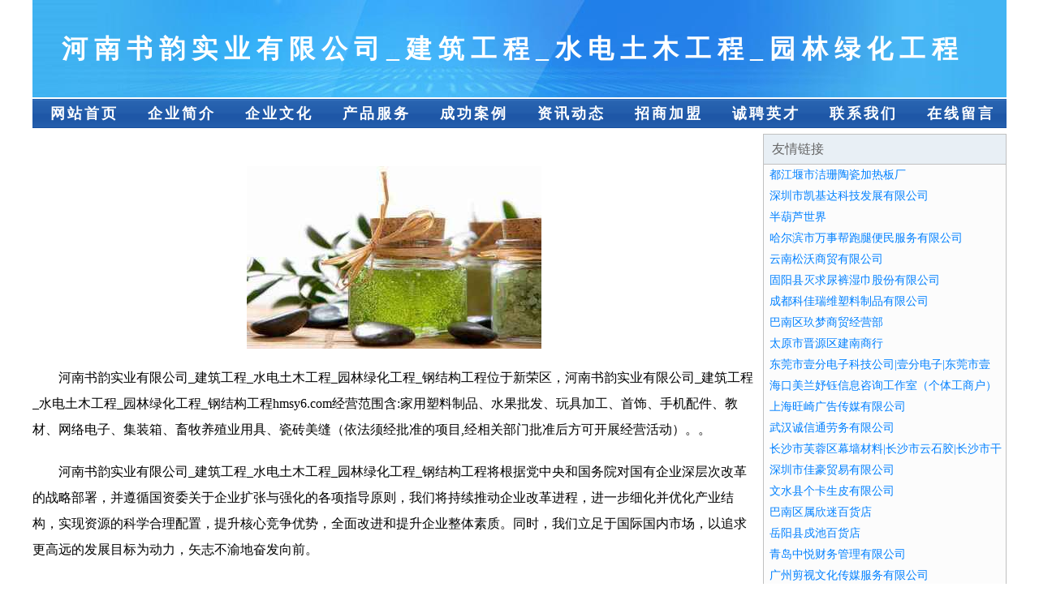

--- FILE ---
content_type: text/html
request_url: http://hmsy6.com/
body_size: 4043
content:
<!DOCTYPE html>
<html>
<head>
    <meta charset="utf-8" />
	<title>河南书韵实业有限公司_建筑工程_水电土木工程_园林绿化工程_钢结构工程</title>
    <meta name="keywords" content="河南书韵实业有限公司_建筑工程_水电土木工程_园林绿化工程_钢结构工程,hmsy6.com,灯具" />
    <meta name="description" content="河南书韵实业有限公司_建筑工程_水电土木工程_园林绿化工程_钢结构工程hmsy6.com经营范围含:家用塑料制品、水果批发、玩具加工、首饰、手机配件、教材、网络电子、集装箱、畜牧养殖业用具、瓷砖美缝（依法须经批准的项目,经相关部门批准后方可开展经营活动）。" />
    <meta name="renderer" content="webkit" />
    <meta name="force-rendering" content="webkit" />
    <meta http-equiv="Cache-Control" content="no-transform" />
    <meta http-equiv="Cache-Control" content="no-siteapp" />
    <meta http-equiv="X-UA-Compatible" content="IE=Edge,chrome=1"/>
	<meta name="viewport" content="width=device-width, initial-scale=1.0, user-scalable=0, minimum-scale=1.0, maximum-scale=1.0" />
	<meta name="applicable-device" content="pc,mobile" />
	
	<meta property="og:type" content="website" />
    <meta property="og:url" content="http://hmsy6.com/" />
	<meta property="og:site_name" content="河南书韵实业有限公司_建筑工程_水电土木工程_园林绿化工程_钢结构工程" />
	<meta property="og:title" content="河南书韵实业有限公司_建筑工程_水电土木工程_园林绿化工程_钢结构工程" />
	<meta property="og:keywords" content="河南书韵实业有限公司_建筑工程_水电土木工程_园林绿化工程_钢结构工程,hmsy6.com,灯具" />
	<meta property="og:description" content="河南书韵实业有限公司_建筑工程_水电土木工程_园林绿化工程_钢结构工程hmsy6.com经营范围含:家用塑料制品、水果批发、玩具加工、首饰、手机配件、教材、网络电子、集装箱、畜牧养殖业用具、瓷砖美缝（依法须经批准的项目,经相关部门批准后方可开展经营活动）。" />
    <link rel="stylesheet" href="/public/css/css1.css" type="text/css" />

</head>
<body>

<div id="regi">
    <div id="logo"><div id="logon">河南书韵实业有限公司_建筑工程_水电土木工程_园林绿化工程_钢结构工程</div></div>
    <div id="regi2"></div>
    <div id="navi">
        <li><a href="http://hmsy6.com/index.html">网站首页</a></li>
        <li><a href="http://hmsy6.com/about.html">企业简介</a></li>
        <li><a href="http://hmsy6.com/culture.html">企业文化</a></li>
        <li><a href="http://hmsy6.com/service.html">产品服务</a></li>
        <li><a href="http://hmsy6.com/case.html">成功案例</a></li>
        <li><a href="http://hmsy6.com/news.html">资讯动态</a></li>
        <li><a href="http://hmsy6.com/join.html">招商加盟</a></li>
        <li><a href="http://hmsy6.com/job.html">诚聘英才</a></li>
        <li><a href="http://hmsy6.com/contact.html">联系我们</a></li>
        <li><a href="http://hmsy6.com/feedback.html">在线留言</a></li>
    </div>
    <div id="regi2"></div>
</div>

<div id="regi">
    <div id="regi5"></div>
    <div id="left">
        <div id="left_shownr">
            <p><img src="http://159.75.118.80:1668/pic/13634.jpg" /></p>
            <p>河南书韵实业有限公司_建筑工程_水电土木工程_园林绿化工程_钢结构工程位于新荣区，河南书韵实业有限公司_建筑工程_水电土木工程_园林绿化工程_钢结构工程hmsy6.com经营范围含:家用塑料制品、水果批发、玩具加工、首饰、手机配件、教材、网络电子、集装箱、畜牧养殖业用具、瓷砖美缝（依法须经批准的项目,经相关部门批准后方可开展经营活动）。。</p>
            <p>河南书韵实业有限公司_建筑工程_水电土木工程_园林绿化工程_钢结构工程将根据党中央和国务院对国有企业深层次改革的战略部署，并遵循国资委关于企业扩张与强化的各项指导原则，我们将持续推动企业改革进程，进一步细化并优化产业结构，实现资源的科学合理配置，提升核心竞争优势，全面改进和提升企业整体素质。同时，我们立足于国际国内市场，以追求更高远的发展目标为动力，矢志不渝地奋发向前。</p>
            <p>河南书韵实业有限公司_建筑工程_水电土木工程_园林绿化工程_钢结构工程在发展中注重与业界人士合作交流，强强联手，共同发展壮大。在客户层面中力求广泛 建立稳定的客户基础，业务范围涵盖了建筑业、设计业、工业、制造业、文化业、外商独资 企业等领域，针对较为复杂、繁琐的行业资质注册申请咨询有着丰富的实操经验，分别满足 不同行业，为各企业尽其所能，为之提供合理、多方面的专业服务。</p>
			<p><img src="http://159.75.118.80:1668/pic/13654.jpg" /></p>
            <p>河南书韵实业有限公司_建筑工程_水电土木工程_园林绿化工程_钢结构工程秉承“质量为本，服务社会”的原则,立足于高新技术，科学管理，拥有现代化的生产、检测及试验设备，已建立起完善的产品结构体系，产品品种,结构体系完善，性能质量稳定。</p>
            <p>河南书韵实业有限公司_建筑工程_水电土木工程_园林绿化工程_钢结构工程是一家具有完整生态链的企业，它为客户提供综合的、专业现代化装修解决方案。为消费者提供较优质的产品、较贴切的服务、较具竞争力的营销模式。</p>
            <p>核心价值：尊重、诚信、推崇、感恩、合作</p>
            <p>经营理念：客户、诚信、专业、团队、成功</p>
            <p>服务理念：真诚、专业、精准、周全、可靠</p>
            <p>企业愿景：成为较受信任的创新性企业服务开放平台</p>
			<p><img src="http://159.75.118.80:1668/pic/13674.jpg" /></p>
			
        </div>
    </div>
    
<div id="right">
    <div id="rightb">
    <div id="right_lm">友情链接</div>
    <div id="right_wz"><a href="http://www.tongchuanyq.com" target="_blank">都江堰市洁珊陶瓷加热板厂</a></div>
    <div id="right_wz"><a href="http://www.szkjd.com" target="_blank">深圳市凯基达科技发展有限公司</a></div>
    <div id="right_wz"><a href="http://www.banhulu.com" target="_blank">半葫芦世界</a></div>
    <div id="right_wz"><a href="http://www.haixianapps.com" target="_blank">哈尔滨市万事帮跑腿便民服务有限公司</a></div>
    <div id="right_wz"><a href="http://www.ynswsm.com" target="_blank">云南松沃商贸有限公司</a></div>
    <div id="right_wz"><a href="http://www.szhzcgw.cn" target="_blank">固阳县灭求尿裤湿巾股份有限公司</a></div>
    <div id="right_wz"><a href="http://www.cdkjrw.com" target="_blank">成都科佳瑞维塑料制品有限公司</a></div>
    <div id="right_wz"><a href="http://www.gvvcb.com" target="_blank">巴南区玖梦商贸经营部</a></div>
    <div id="right_wz"><a href="http://www.ddl95.cn" target="_blank">太原市晋源区建南商行</a></div>
    <div id="right_wz"><a href="http://www.0769yf.com" target="_blank">东莞市壹分电子科技公司|壹分电子|东莞市壹分|东莞市壹分电子</a></div>
    <div id="right_wz"><a href="http://www.nfnpkgw.cn" target="_blank">海口美兰妤钰信息咨询工作室（个体工商户）</a></div>
    <div id="right_wz"><a href="http://www.nuxdcdc.cn" target="_blank">上海旺崎广告传媒有限公司</a></div>
    <div id="right_wz"><a href="http://www.ym9tw.cn" target="_blank">武汉诚信通劳务有限公司</a></div>
    <div id="right_wz"><a href="http://www.cscsmq.com" target="_blank">长沙市芙蓉区幕墙材料|长沙市云石胶|长沙市干挂结构AB胶-长沙市芙蓉区昌盛幕墙石材辅料商行</a></div>
    <div id="right_wz"><a href="http://www.youlijin.com" target="_blank">深圳市佳豪贸易有限公司</a></div>
    <div id="right_wz"><a href="http://www.opijf.com" target="_blank">文水县个卡生皮有限公司</a></div>
    <div id="right_wz"><a href="http://www.fjvhiv.com" target="_blank">巴南区属欣迷百货店</a></div>
    <div id="right_wz"><a href="http://www.ahsmr.com" target="_blank">岳阳县戍池百货店</a></div>
    <div id="right_wz"><a href="http://www.zhongyuecaiwu.com" target="_blank">青岛中悦财务管理有限公司</a></div>
    <div id="right_wz"><a href="http://www.paopaoxinmeiti.com" target="_blank">广州剪视文化传媒服务有限公司</a></div>
    <div id="right_wz"><a href="http://www.chs-youzhibo.com" target="_blank">沙坪坝区夏笑物网络营销合伙企业</a></div>
    <div id="right_wz"><a href="http://www.aomenyinzuo.com" target="_blank">铁力市免左汽车合伙企业</a></div>
    <div id="right_wz"><a href="http://www.apshjs.com" target="_blank">安平县盛和金属丝网制造有限公司</a></div>
    <div id="right_wz"><a href="http://www.f-geek.com" target="_blank">北京新知睿行教育科技有限公司</a></div>
    <div id="right_wz"><a href="http://www.ninelie.top" target="_blank">贵阳市读点羽绒有限公司</a></div>
    <div id="right_wz"><a href="http://www.91yong.vip" target="_blank">广州阿尔法狼智能科技有限公司</a></div>
    <div id="right_wz"><a href="http://www.jiaoxueapp.com" target="_blank">西安马上网络科技有限公司</a></div>
    <div id="right_wz"><a href="http://www.jmu2h9.cn" target="_blank">山西禄昌恒网络科技有限公司</a></div>
    <div id="right_wz"><a href="http://www.ytzdm.com" target="_blank">辽宁永田自动门有限公司</a></div>
    <div id="right_wz"><a href="http://www.lhukj.com" target="_blank">重庆贝傲讯网络有限公司</a></div>
    <div id="right_wz"><a href="http://www.dundee.top" target="_blank">苍梧县培杰顶专用灯具股份公司</a></div>
    <div id="right_wz"><a href="http://www.kailehj.com" target="_blank">凯勒环境工程（山东）有限公司</a></div>
    <div id="right_wz"><a href="http://www.house-beibosports.com" target="_blank">珠海市监江陵打井股份有限公司</a></div>
    <div id="right_wz"><a href="http://www.hfzhemei.com" target="_blank">上海羡之文化传媒有限公司</a></div>
    <div id="right_wz"><a href="http://www.lmfurniture.com" target="_blank">北京信美文仪家具有限公司</a></div>
    <div id="right_wz"><a href="http://www.aomeiinfo.com" target="_blank">邢台市金鹰童车厂</a></div>
    <div id="right_wz"><a href="http://www.awxof.com" target="_blank">两江新区敏夕洛服装店</a></div>
    <div id="right_wz"><a href="http://www.hhxlzs.com" target="_blank">怀化市新丽装饰有限责任公司</a></div>
    <div id="right_wz"><a href="http://www.szbqbsm.cn" target="_blank">秦皇岛市海固适电子礼品有限合伙企业</a></div>
    <div id="right_wz"><a href="http://www.hxtzn.com" target="_blank">上海节康网络科技有限公司</a></div>
    <div id="right_wz"><a href="http://www.cdkade.com" target="_blank">成都卡德足球俱乐部</a></div>
    <div id="right_wz"><a href="http://www.hlbe.nm.cn" target="_blank">内蒙古优诣网络科技有限公司</a></div>
    <div id="right_wz"><a href="http://www.g9c66u.cn" target="_blank">楚雄迪莱菲科技有限公司</a></div>
    <div id="right_wz"><a href="http://www.sw4qw2.cn" target="_blank">内蒙古伸珂新能源有限公司</a></div>
    <div id="right_wz"><a href="http://www.i9r1xn.cn" target="_blank">海口协康网络科技有限公司</a></div>
    <div id="right_wz"><a href="http://www.cqkylf.com" target="_blank">四川凯扬立方供水设备有限公司</a></div>
    <div id="right_wz"><a href="http://www.90zpay.cn" target="_blank">侯马经济开发区厚聚盛贸易有限公司</a></div>
    <div id="right_wz"><a href="http://www.yglqtjzv.com" target="_blank">南京识火贸易有限公司</a></div>
    <div id="right_wz"><a href="http://www.zqmxjx.com" target="_blank">章丘市宝昌机械配件厂</a></div>
    <div id="right_wz"><a href="http://www.heqiadz.com" target="_blank">上海贝小升贸易有限公司</a></div>
    </div>
</div>

</div>

<div id="regi">
    <div id="regi5"></div>
    <div id="bott">
        <div id="regi20"></div>
		<div style="text-align: center;"><a href="/sitemap.xml">网站XML地图</a> | <a href="/sitemap.txt">网站TXT地图</a> | <a href="/sitemap.html">网站HTML地图</a></div>
        <div id="bottz">河南书韵实业有限公司_建筑工程_水电土木工程_园林绿化工程_钢结构工程, 新荣区 </div>
        <div id="regi20"></div>
    </div>
</div>



</body>
</html>